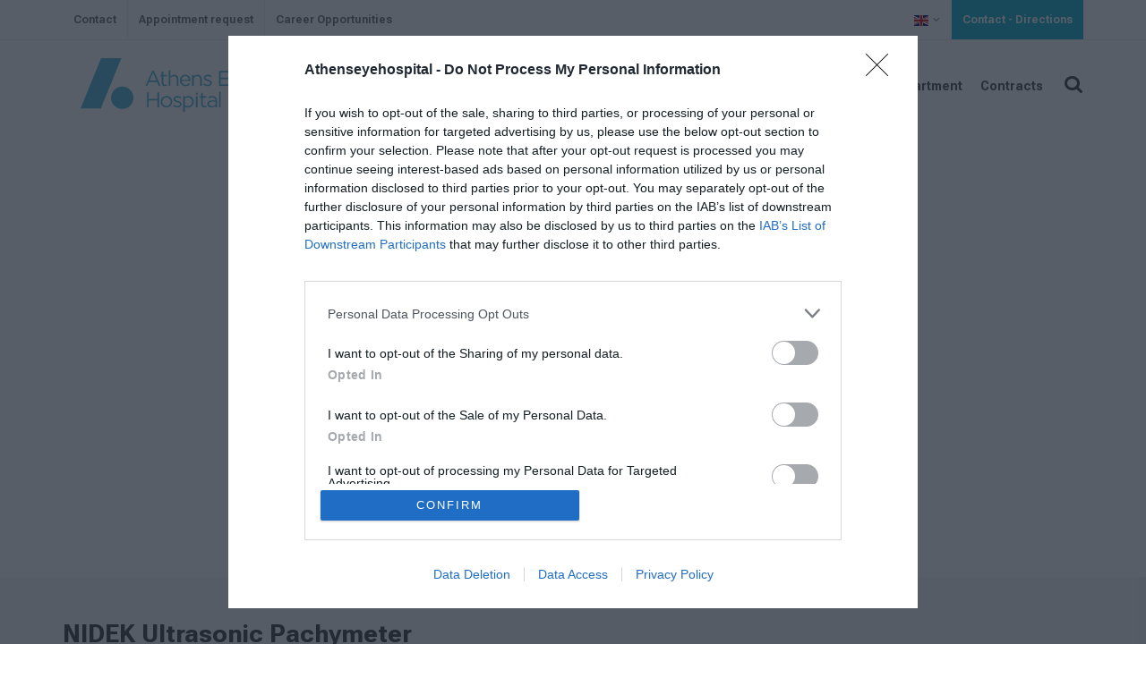

--- FILE ---
content_type: text/html; charset=utf-8
request_url: https://www.athenseyehospital.gr/en/the-clinic/medical-equipment/examination-rooms/nidek-ultrasonic-pachymeter-p23.html
body_size: 5020
content:
<!DOCTYPE html>
<html lang="en">
<head>
    <title>NIDEK Ultrasonic Pachymeter - Athens Eye Hospital</title>
    <meta name="description" content="Ultrasound for measurement of the central cornea thickness." />
    <meta name="keywords" content="NIDEK,Ultrasonic,Pachymeter" />
    <link rel="canonical" href="https://www.athenseyehospital.gr/en/the-clinic/medical-equipment/examination-rooms/nidek-ultrasonic-pachymeter-p23.html" />
    <meta property="og:title" content="NIDEK Ultrasonic Pachymeter - Athens Eye Hospital" />
    <meta property="og:type" content="article" />
    <meta property="og:image" content="https://www.athenseyehospital.gr/articlefiles/medical-equipment/23.jpg" />
    <meta property="og:url" content="https://www.athenseyehospital.gr/en/the-clinic/medical-equipment/examination-rooms/nidek-ultrasonic-pachymeter-p23.html" />
    <meta property="og:description" content="Ultrasound for measurement of the central cornea thickness." />
    <meta charset="utf-8">
    <meta http-equiv="X-UA-Compatible" content="IE=edge">
    <meta name="viewport" content="width=device-width, initial-scale=1">
	<link href="/favicon.ico" rel="shortcut icon" type="image/x-icon" />
	<link rel="preload" href="/src/css/bootstrap.css?v=2.03" as="style">
	<link rel="preload" href="/src/css/swiper.css?v=2.03" as="style">
	<link rel="preload" href="/src/css/font-icons.css?v=2.03" as="style">
	<link rel="preload" href="/src/css/medical-icons.css?v=2.03" as="style">
	<link rel="preload" href="/src/css/animate.css?v=2.03" as="style">
	<link rel="preload" href="/src/css/magnific-popup.css?v=2.03" as="style">
	<link rel="preload" href="/src/css/global.min.css?v=2.03" as="style">
	<link rel="preconnect" href="https://www.google-analytics.com/" crossorigin>
	<link rel="preconnect" href="https://fonts.googleapis.com">
	<link rel="preconnect" href="https://fonts.gstatic.com" crossorigin>
	<link href="https://fonts.googleapis.com/css2?family=Roboto+Flex:opsz,wght@8..144,200;8..144,300;8..144,400;8..144,500;8..144,600;8..144,700;8..144,800&display=swap" rel="stylesheet">
	<link rel="stylesheet" href="/src/css/bootstrap.css?v=2.03" type="text/css" />
	<link rel="stylesheet" href="/src/css/swiper.css?v=2.03" type="text/css" />
	<link rel="stylesheet" href="/src/css/font-icons.css?v=2.03" type="text/css" />
	<link rel="stylesheet" href="/src/css/medical-icons.css?v=2.03" type="text/css" />
	<link rel="stylesheet" href="/src/css/animate.css?v=2.03" type="text/css" />
	<link rel="stylesheet" href="/src/css/magnific-popup.css?v=2.03" type="text/css" />
	<link rel="stylesheet" href="/src/css/global.min.css?v=2.03" type="text/css" />
<!-- InMobi Choice. Consent Manager Tag v3.0 (for TCF 2.2) -->
<script type="text/javascript" async=true>
!function(){var e=window.location.hostname,t=document.createElement("script"),n=document.getElementsByTagName("script")[0],e="https://cmp.inmobi.com".concat("/choice/","bcxssC0BpKjPx","/",e,"/choice.js?tag_version=V3"),a=0;t.async=!0,t.type="text/javascript",t.src=e,n.parentNode.insertBefore(t,n),function(){for(var e,i="__tcfapiLocator",n=[],o=window;o;){try{if(o.frames[i]){e=o;break}}catch(e){}if(o===window.top)break;o=o.parent}e||(!function e(){var t,n=o.document,a=!!o.frames[i];return a||(n.body?((t=n.createElement("iframe")).style.cssText="display:none",t.name=i,n.body.appendChild(t)):setTimeout(e,5)),!a}(),o.__tcfapi=function(){var e,t=arguments;if(!t.length)return n;"setGdprApplies"===t[0]?3<t.length&&2===t[2]&&"boolean"==typeof t[3]&&(e=t[3],"function"==typeof t[2]&&t[2]("set",!0)):"ping"===t[0]?(e={gdprApplies:e,cmpLoaded:!1,cmpStatus:"stub"},"function"==typeof t[2]&&t[2](e)):("init"===t[0]&&"object"==typeof t[3]&&(t[3]=Object.assign(t[3],{tag_version:"V3"})),n.push(t))},o.addEventListener("message",function(n){var a="string"==typeof n.data,e={};try{e=a?JSON.parse(n.data):n.data}catch(e){}var i=e.__tcfapiCall;i&&window.__tcfapi(i.command,i.version,function(e,t){t={__tcfapiReturn:{returnValue:e,success:t,callId:i.callId}};a&&(t=JSON.stringify(t)),n&&n.source&&n.source.postMessage&&n.source.postMessage(t,"*")},i.parameter)},!1))}();var i,o=function(){var e=arguments;typeof window.__uspapi!==o&&setTimeout(function(){void 0!==window.__uspapi&&window.__uspapi.apply(window.__uspapi,e)},500)};void 0===window.__uspapi&&(window.__uspapi=o,i=setInterval(function(){a++,window.__uspapi===o&&a<3?console.warn("USP is not accessible"):clearInterval(i)},6e3))}();
</script>
<!-- End InMobi Choice. Consent Manager Tag v3.0 (for TCF 2.2) -->
    
</head>
<body class="stretched">
	<div id="wrapper" class="clearfix">
		
		<!-- Top Bar
		============================================= -->
		<div id="top-bar">

			<div class="container clearfix">

				<div class="col_half d-none d-md-block nobottommargin">

					<!-- Top Links
					============================================= -->
					<div class="top-links">
						<ul>
                            <li><a href="/en/contact-p27.html" title="Contact">Contact</a></li>
							<li><a href="/en/appointment.html">Appointment request</a></li>
                            <li><a href="/en/the-clinic/career-opportunities/" title="Career Opportunities">Career Opportunities</a></li>
						</ul>
					</div><!-- .top-links end -->

				</div>

				<div class="col_half col_last fright nobottommargin">

					<!-- Top Links
					============================================= -->
					<div class="top-links">
						<ul>
							<li><a href="javascript:;"><img src="/src/img/gb.svg" alt="English" width="16" height="12" /></a>
								<ul>
										<li>
											<a href="/de/das-krankenhaus/medizinische-geraumlte/untersuchungsraumlume/nidek-ultraschall-pachymetrie-p23.html" title="German"><img src="/src/img/de.svg" alt="German" /> German</a>
										</li>
										<li>
											<a href="/gr/i-kliniki/iatrikos-exoplismos/exetastiria/yperixitiki-paxymetria-nidek-p23.html" title="Ελληνικά"><img src="/src/img/gr.svg" alt="Ελληνικά" /> Ελληνικά</a>
										</li>
								</ul>
							</li>
							<li><a href="/en/contact-p27.html" class="bgcolor text-white">Contact - Directions</a></li>
						</ul>
					</div><!-- .top-links end -->

				</div>

			</div>

		</div><!-- #top-bar end -->

		<!-- Header
		============================================= -->
		<header id="header" class="transparent-header semi-transparent">

			<div id="header-wrap">

				<div class="container clearfix">

					<div id="primary-menu-trigger"><i class="icon-reorder"></i></div>

					<!-- Logo
					============================================= -->
					<div id="logo">
						<a href="/en/"><img src="/src/img/aeh-logo.svg" alt="Athens Eye Hospital" /></a>
					</div><!-- #logo end -->

					<!-- Primary Navigation
					============================================= -->
					<nav id="primary-menu" class="style-3">

						<ul class="en">
							<li class="nav-item"><a href="/en/the-clinic/" title="The Clinic" class="nav-link">The Clinic</a></li><li class="nav-item"><a href="/en/for-patients/" title="For Patients" class="nav-link">For Patients</a></li><li class="nav-item"><a href="/en/the-clinic/aeh-scientific-team/publications/" target="_self" title="Publications" class="nav-link">Publications</a></li><li class="nav-item"><a href="/en/news/" title="News" class="nav-link">News</a></li><li class="nav-item"><a href="https://research.athenseyehospital.gr/" target="_blank" title="Research Department" class="nav-link">Research Department</a></li><li class="nav-item"><a href="/en/contracts/" title="Contracts" class="nav-link">Contracts</a></li>
							<li class="d-block d-md-none"><a href="/en/contact-p27.html"><div>Contact</div></a></li>
							<li class="d-block d-md-none"><a href="/en/appointment.html"><div>Appointment request</div></a></li>
							<li class="d-block d-md-none"><a href="/en/the-clinic/career-opportunities/"><div>Career Opportunities</div></a></li>
						</ul>
						
						<!-- Top Search
						============================================= -->
						<div id="top-search">
							<a href="#" id="top-search-trigger"><i class="icon-search3"></i><i class="icon-line-cross"></i></a>
							<form role="search" method="get" id="frmSearch" name="frmSearch" action="/en/results.html">
								<input type="text" class="form-control" placeholder="Type and hit Enter..." name="q" id="q" />
							</form>
						</div><!-- #top-search end -->

					</nav><!-- #primary-menu end -->

				</div>

			</div>

		</header><!-- #header end -->
		




		<section id="slider" class="slider-element swiper_wrapper clearfix" data-effect="fade" data-loop="true" data-autoplay="3000" data-speed="1000">
			<div class="swiper-container swiper-parent">
				<div class="swiper-wrapper">
					<div class="swiper-slide" style="background-image: url('/articlefiles/medical-equipment/23.jpg');"></div>
				</div>
			</div>
		</section>

		<!-- Page Title
		============================================= -->
		<section id="page-title">

			<div class="container clearfix">
				<h1>NIDEK Ultrasonic Pachymeter
<small></small></h1>
				<ol class="breadcrumb d-none">
					<li class="breadcrumb-item"><a href="/en/">Home</a></li><li class="breadcrumb-item"><a href="/en/the-clinic/">The Clinic</a></li><li class="breadcrumb-item"><a href="/en/the-clinic/medical-equipment/">Medical Equipment</a></li><li class="breadcrumb-item"><a href="/en/the-clinic/medical-equipment/examination-rooms/">EXAMINATION ROOMS</a></li>
				</ol>
			</div>

		</section><!-- #page-title end -->

		<!-- Content
		============================================= -->
		<section id="content">

			<div class="content-wrap">

				<div class="container clearfix">

					<!-- Content Row -->
					<div class="row">


						<!-- Content Column -->
						<div class="col-sm-9">



								<p class="lead"></p>


								<div class="maintext">
								
<p>Ultrasound for measurement of the central cornea thickness.</p>
								</div>




						</div>


            <!-- Sidebar Column -->
            <div class="col-sm-3">
				<div class="sidebar-widgets-wrap">
					<div class="widget clearfix">
<div class="lazymainmenu" data-loader="ajax" data-src="/en/submenu-c64.html"></div>
					</div>
				</div>
            </div>
					</div><!-- /.row -->

				</div>

			</div>

		</section><!-- #content end -->


		

		<!-- Footer
		============================================= -->
		<footer id="footer" style="background-color: #F5F5F5;border-top: 2px solid rgba(0,0,0,0.06);">

			<div class="container" style="border-bottom: 1px solid rgba(0,0,0,0.06);">

				<!-- Footer Widgets
				============================================= -->
				<div class="footer-widgets-wrap clearfix">

					<div class="col_two_third">

						<div class="widget clearfix">

							<div class="row">
								<div class="col-12 col-md-6">
									<h4 class="mb-2">Athens Eye <br />Hospital</h4>
									<ul class="iconlist">
										<li><i class="icon-map-marker1"></i> <a href="https://goo.gl/maps/vSG1moRc6sK2" target="_blank" rel="noopener nofollow">45, Vouliagmenis Av.<br />166 75, Glyfada</a></li>
										<li><i class="icon-phone"></i> <a href="tel:00302109697000">(+30) 210 9697000</a></li>
										<li><i class="icon-email3"></i> <a href="/cdn-cgi/l/email-protection#7c15121a133c1d081419120f19051914130f0c15081d10521b0e"><span class="__cf_email__" data-cfemail="e68f888089a687928e838895839f838e8995968f92878ac88194">[email&#160;protected]</span></a></li>
									</ul>
								</div>
								<div class="col-12 col-md-6">
									<h4 class="mb-2">Athens Eye Ophthalmologic <br />Center of Western Attica</h4>
									<ul class="iconlist">
										<li><i class="icon-map-marker1"></i> <a href="https://goo.gl/maps/NPfkWFBmQWx" target="_blank" rel="noopener nofollow">155, Thivon Av.<br /> 12134 Peristeri, Athens</a></li>
										<li><i class="icon-phone"></i> <a href="tel:00302105717711">(+30) 210 5717711</a></li>
										<li><i class="icon-email3"></i> <a href="/cdn-cgi/l/email-protection#8be2e5ede4cbeaffe3eee5f8eef2eee3e4f8fbe2ffeae7a5ecf9"><span class="__cf_email__" data-cfemail="cfa6a1a9a08faebba7aaa1bcaab6aaa7a0bcbfa6bbaea3e1a8bd">[email&#160;protected]</span></a></li>
									</ul>
								</div>
							</div>

						</div>

					</div>

					<div class="col_one_third col_last">

						<div class="row">
							<div class="col-lg-12 bottommargin-sm">
								<h4 class="mb-1">Certifications</h4>
								<a href="/en/the-clinic/certifications/"><img src="/src/img/certifications2015.png" class="img-fluid" alt="Certifications" /></a>
							</div>
						</div>
						
						<div class="row ftrsocial">
							<div class="col clearfix">
								<a href="https://www.youtube.com/channel/UCmztKeVocSK-HhksdoMSh3g" class="social-icon si-dark si-colored si-youtube nobottommargin" target="_blank" rel="noopener">
								<i class="icon-youtube"></i>
								<i class="icon-youtube"></i>
								</a>
								<a href="https://www.youtube.com/channel/UCmztKeVocSK-HhksdoMSh3g" target="_blank" rel="noopener"><small><strong>Follow us</strong><br>on YouTube</small></a>
							</div>
							<div class="col clearfix">
								<a href="https://twitter.com/athenseye" class="social-icon si-dark si-colored si-twitter nobottommargin" target="_blank" rel="noopener">
								<i class="icon-twitter"></i>
								<i class="icon-twitter"></i>
								</a>
								<a href="https://twitter.com/athenseye" target="_blank" rel="noopener"><small><strong>Follow us</strong><br>on Twitter</small></a>
							</div>
						</div>

					</div>

				</div><!-- .footer-widgets-wrap end -->

			</div>

			<!-- Copyrights
			============================================= -->
			<div id="copyrights" class="nobg">

				<div class="container clearfix">

					<div class="col_half">
						&copy; 2026 <strong>Athens Eye Hospital</strong>. All Rights Reserved <br>
						<div class="copyright-links"><a href="/en/terms-of-use-privacy-policy-p1.html" title="Terms of Use - Privacy Policy">Terms of Use - Privacy Policy</a> | <a href="https://www.theratron.gr" target="_blank" rel="noopener nofollow">website by theratron</a><br /> <a href="/en/privacy-policy/" title="Privacy Policy">Privacy Policy</a></div>
					</div>

					<div class="col_half col_last tright">
                        <div class="copyrights-menu copyright-links clearfix">
                            <a href="/en/">Home</a>|<a href="/en/the-clinic/" title="The Clinic">The Clinic</a>|<a href="/en/for-patients/" title="For Patients">For Patients</a>|<a href="/en/for-physicians/" title="For Physicians">For Physicians</a>|<a href="/en/news/" title="News">News</a>|<a href="/en/contact-p27.html" title="Contact">Contact</a>
                        </div>
						
					</div>

				</div>

			</div><!-- #copyrights end -->

		</footer><!-- #footer end -->
	</div><!-- #wrapper end -->
	<div id="gotoTop" class="icon-angle-up"></div>
	<script data-cfasync="false" src="/cdn-cgi/scripts/5c5dd728/cloudflare-static/email-decode.min.js"></script><script type="text/javascript">
		/*WebFontConfig = {google: { families: [ 'Comfortaa:400,700&display=swap:latin,greek' ] }};
		(function(d) {
			var wf = d.createElement('script'), s = d.scripts[0];
			wf.src = 'https://ajax.googleapis.com/ajax/libs/webfont/1.6.26/webfont.js';
			wf.async = true;
			s.parentNode.insertBefore(wf, s);
		})(document);*/
	</script>
	<script async src="https://www.googletagmanager.com/gtag/js?id=UA-25426929-1"></script>
	<script>
	  window.dataLayer = window.dataLayer || [];
	  function gtag(){dataLayer.push(arguments);}
	  gtag('js', new Date());
	  gtag('config', 'UA-25426929-1');
	  gtag('config', 'G-3EJ976M8G1');
	</script>
	<script src="/src/js/jquery.js"></script>
	<script src="/src/js/jquery.lazy.min.js"></script>
    <script src="/src/js/jquery.lazy.plugins.min.js"></script>
	<script src="/src/js/plugins.js?v=2.03"></script>
	<script src="/src/js/functions.js?v=2.03"></script>
	<script>$(function () {$(".lazy").lazy();});</script>
	
	<script>
	$(document).ready(function(){
		$(".maintext table").addClass("table table-striped table-bordered table-hover");
		$(".maintext table").wrap("<div class='table-responsive'></div>");
		$(".lazymainmenu").lazy({
			bind: "event",
			delay: 0
		});
	});
	</script>
	
<script defer src="https://static.cloudflareinsights.com/beacon.min.js/vcd15cbe7772f49c399c6a5babf22c1241717689176015" integrity="sha512-ZpsOmlRQV6y907TI0dKBHq9Md29nnaEIPlkf84rnaERnq6zvWvPUqr2ft8M1aS28oN72PdrCzSjY4U6VaAw1EQ==" data-cf-beacon='{"version":"2024.11.0","token":"06e56c51c4a5409bb6e816154aaaf22f","r":1,"server_timing":{"name":{"cfCacheStatus":true,"cfEdge":true,"cfExtPri":true,"cfL4":true,"cfOrigin":true,"cfSpeedBrain":true},"location_startswith":null}}' crossorigin="anonymous"></script>
</body>
</html>

--- FILE ---
content_type: text/html; charset=utf-8
request_url: https://www.athenseyehospital.gr/en/submenu-c64.html
body_size: 737
content:
<!DOCTYPE html>


<ul class="sidenav">    <li >
        <a href="/en/the-clinic/our-mission/" title="Our Mission">Our Mission</a>




    </li>
    <li >
        <a href="/en/the-clinic/about-us/" title="About us...">About us...</a>




    </li>
    <li >
        <a href="/en/the-clinic/facilities/" title="Facilities">Facilities</a>



<ul>                <li >
                    <a href="/en/the-clinic/facilities/examination-rooms/" title="EXAMINATION ROOMS">EXAMINATION ROOMS</a>




                </li>
                <li >
                    <a href="/en/the-clinic/facilities/operating-rooms/" title="OPERATING ROOMS">OPERATING ROOMS</a>




                </li>
                <li >
                    <a href="/en/the-clinic/facilities/one-day-clinic/" title="ONE DAY CLINIC">ONE DAY CLINIC</a>




                </li>
                <li >
                    <a href="/en/the-clinic/facilities/central-labs/" title="CENTRAL LABS">CENTRAL LABS</a>




                </li>
                <li >
                    <a href="/en/the-clinic/facilities/hospital-rooms/" title="HOSPITAL ROOMS">HOSPITAL ROOMS</a>




                </li>
                <li >
                    <a href="/en/the-clinic/facilities/waiting-rooms/" title="WAITING ROOMS">WAITING ROOMS</a>




                </li>
                <li >
                    <a href="/en/the-clinic/facilities/eye-surgery-simulators/" title="EYE SURGERY SIMULATORS">EYE SURGERY SIMULATORS</a>




                </li>
                <li >
                    <a href="/en/the-clinic/facilities/experimental-surgery/" title="EXPERIMENTAL SURGERY">EXPERIMENTAL SURGERY</a>




                </li>
                <li >
                    <a href="/en/the-clinic/facilities/library/" title="LIBRARY">LIBRARY</a>




                </li>
                <li >
                    <a href="/en/the-clinic/facilities/parking-area/" title="PARKING AREA">PARKING AREA</a>




                </li>
                <li >
                    <a href="/en/the-clinic/facilities/autonomy-of-operating-resources/" title="AUTONOMY OF OPERATING RESOURCES">AUTONOMY OF OPERATING RESOURCES</a>




                </li>
</ul>
    </li>
    <li >
        <a href="/en/the-clinic/departments-services/" title="Departments &amp; Services">Departments & Services</a>




    </li>
    <li class=ui-tabs-active>
        <a href="/en/the-clinic/medical-equipment/" title="Medical Equipment">Medical Equipment</a>



<ul>                <li  class=ui-tabs-active>
                    <a href="/en/the-clinic/medical-equipment/examination-rooms/" title="EXAMINATION ROOMS">EXAMINATION ROOMS</a>




                </li>
                <li >
                    <a href="/en/the-clinic/medical-equipment/operating-rooms/" title="OPERATING ROOMS">OPERATING ROOMS</a>




                </li>
                <li >
                    <a href="/en/the-clinic/medical-equipment/refrective-surgery-and-anterior/" title="REFRECTIVE SURGERY AND ANTERIOR">REFRECTIVE SURGERY AND ANTERIOR</a>




                </li>
                <li >
                    <a href="/en/the-clinic/medical-equipment/retina-department/" title="RETINA DEPARTMENT">RETINA DEPARTMENT</a>




                </li>
                <li >
                    <a href="/en/the-clinic/medical-equipment/glaucoma-department/" title="GLAUCOMA DEPARTMENT">GLAUCOMA DEPARTMENT</a>




                </li>
                <li >
                    <a href="/en/the-clinic/medical-equipment/ultrasound-department/" title="ULTRASOUND DEPARTMENT">ULTRASOUND DEPARTMENT</a>




                </li>
</ul>
    </li>
    <li >
        <a href="/en/the-clinic/accommodation/" title="Accommodation">Accommodation</a>




    </li>
    <li >
        <a href="/en/op/the-clinic/aeh-scientific-team/" title="AEH Scientific Team">AEH Scientific Team</a>



<ul>                <li >
                    <a href="/en/the-clinic/aeh-scientific-team/collaborating-doctors/" title="Collaborating Doctors">Collaborating Doctors</a>




                </li>
                <li >
                    <a href="/en/the-clinic/aeh-scientific-team/publications/" title="Publications in Foreign Language Journals">Publications in Foreign Language Journals</a>




                </li>
</ul>
    </li>
    <li >
        <a href="/en/the-clinic/certifications/" title="Certifications">Certifications</a>




    </li>
    <li >
        <a href="/en/the-clinic/politiki-poiotitas/" title="Πολιτική Ποιότητας">Πολιτική Ποιότητας</a>




    </li>
    <li >
        <a href="/en/the-clinic/athens-eye-network/" title="Athens Eye Network">Athens Eye Network</a>




    </li>
    <li >
        <a href="/en/the-clinic/brochures-for-patients/" title="Brochures for Patients">Brochures for Patients</a>




    </li>
    <li >
        <a href="/en/the-clinic/career-opportunities/" title="Career Opportunities">Career Opportunities</a>




    </li>
    <li >
        <a href="/en/the-clinic/molecular-test-for-sars-cov-2-in-the-specialized-laboratory-of-athens-eye-hospital/" title="Molecular Test for SARS-COV-2">Molecular Test for SARS-COV-2</a>




    </li>
</ul>

--- FILE ---
content_type: text/css
request_url: https://www.athenseyehospital.gr/src/css/medical-icons.css?v=2.03
body_size: 1000
content:
@font-face {
	font-family: 'webfont-medical-icons';
	src:url('fonts/webfont-medical-icons.eot');
	src:url('fonts/webfont-medical-icons.eot?#iefix') format('embedded-opentype'),
		url('fonts/webfont-medical-icons.ttf') format('truetype'),
		url('fonts/webfont-medical-icons.woff') format('woff'),
		url('fonts/webfont-medical-icons.svg#webfont-medical-icons') format('svg');
	font-weight: normal;
	font-style: normal;
	font-display: swap;
}

[class^="icon-medical-"], [class*=" icon-medical-"] {
	display: inline-block;
	font-family: 'webfont-medical-icons';
	speak: none;
	font-style: normal;
	font-weight: normal;
	font-variant: normal;
	text-transform: none;
	line-height: inherit;
	-webkit-font-smoothing: antialiased;
	-moz-osx-font-smoothing: grayscale;
}

.icon-medical-i-womens-health:before {
	content: "\e600";
}
.icon-medical-i-waiting-area:before {
	content: "\e601";
}
.icon-medical-i-volume-control:before {
	content: "\e602";
}
.icon-medical-i-ultrasound:before {
	content: "\e603";
}
.icon-medical-i-text-telephone:before {
	content: "\e604";
}
.icon-medical-i-surgery:before {
	content: "\e605";
}
.icon-medical-i-stairs:before {
	content: "\e606";
}
.icon-medical-i-radiology:before {
	content: "\e607";
}
.icon-medical-i-physical-therapy:before {
	content: "\e608";
}
.icon-medical-i-pharmacy:before {
	content: "\e609";
}
.icon-medical-i-pediatrics:before {
	content: "\e60a";
}
.icon-medical-i-pathology:before {
	content: "\e60b";
}
.icon-medical-i-outpatient:before {
	content: "\e60c";
}
.icon-medical-i-mental-health:before {
	content: "\e60d";
}
.icon-medical-i-medical-records:before {
	content: "\e60e";
}
.icon-medical-i-medical-library:before {
	content: "\e60f";
}
.icon-medical-i-mammography:before {
	content: "\e610";
}
.icon-medical-i-laboratory:before {
	content: "\e611";
}
.icon-medical-i-labor-delivery:before {
	content: "\e612";
}
.icon-medical-i-immunizations:before {
	content: "\e613";
}
.icon-medical-i-imaging-root-category:before {
	content: "\e614";
}
.icon-medical-i-imaging-alternative-pet:before {
	content: "\e615";
}
.icon-medical-i-imaging-alternative-mri:before {
	content: "\e616";
}
.icon-medical-i-imaging-alternative-mri-two:before {
	content: "\e617";
}
.icon-medical-i-imaging-alternative-ct:before {
	content: "\e618";
}
.icon-medical-i-fire-extinguisher:before {
	content: "\e619";
}
.icon-medical-i-family-practice:before {
	content: "\e61a";
}
.icon-medical-i-emergency:before {
	content: "\e61b";
}
.icon-medical-i-elevators:before {
	content: "\e61c";
}
.icon-medical-i-ear-nose-throat:before {
	content: "\e61d";
}
.icon-medical-i-drinking-fountain:before {
	content: "\e61e";
}
.icon-medical-i-cardiology:before {
	content: "\e61f";
}
.icon-medical-i-billing:before {
	content: "\e620";
}
.icon-medical-i-anesthesia:before {
	content: "\e621";
}
.icon-medical-i-ambulance:before {
	content: "\e622";
}
.icon-medical-i-alternative-complementary:before {
	content: "\e623";
}
.icon-medical-i-administration:before {
	content: "\e624";
}
.icon-medical-i-social-services:before {
	content: "\e625";
}
.icon-medical-i-smoking:before {
	content: "\e626";
}
.icon-medical-i-restrooms:before {
	content: "\e627";
}
.icon-medical-i-restaurant:before {
	content: "\e628";
}
.icon-medical-i-respiratory:before {
	content: "\e629";
}
.icon-medical-i-registration:before {
	content: "\e62a";
}
.icon-medical-i-oncology:before {
	content: "\e62b";
}
.icon-medical-i-nutrition:before {
	content: "\e62c";
}
.icon-medical-i-nursery:before {
	content: "\e62d";
}
.icon-medical-i-no-smoking:before {
	content: "\e62e";
}
.icon-medical-i-neurology:before {
	content: "\e62f";
}
.icon-medical-i-mri-pet:before {
	content: "\e630";
}
.icon-medical-i-interpreter-services:before {
	content: "\e631";
}
.icon-medical-i-internal-medicine:before {
	content: "\e632";
}
.icon-medical-i-intensive-care:before {
	content: "\e633";
}
.icon-medical-i-inpatient:before {
	content: "\e634";
}
.icon-medical-i-information-us:before {
	content: "\e635";
}
.icon-medical-i-infectious-diseases:before {
	content: "\e636";
}
.icon-medical-i-hearing-assistance:before {
	content: "\e637";
}
.icon-medical-i-health-services:before {
	content: "\e638";
}
.icon-medical-i-health-education:before {
	content: "\e639";
}
.icon-medical-i-gift-shop:before {
	content: "\e63a";
}
.icon-medical-i-genetics:before {
	content: "\e63b";
}
.icon-medical-i-first-aid:before {
	content: "\e63c";
}
.icon-medical-i-dermatology:before {
	content: "\e63d";
}
.icon-medical-i-dental:before {
	content: "\e63e";
}
.icon-medical-i-coffee-shop:before {
	content: "\e63f";
}
.icon-medical-i-chapel:before {
	content: "\e640";
}
.icon-medical-i-cath-lab:before {
	content: "\e641";
}
.icon-medical-i-care-staff-area:before {
	content: "\e642";
}
.icon-medical-i-accessibility:before {
	content: "\e643";
}
.icon-medical-i-diabetes-education:before {
	content: "\e644";
}
.icon-medical-i-hospital:before {
	content: "\e645";
}
.icon-medical-i-kidney:before {
	content: "\e646";
}
.icon-medical-i-ophthalmology:before {
	content: "\e647";
}
.icon-medical-womens-health:before {
	content: "\e648";
}
.icon-medical-waiting-area:before {
	content: "\e649";
}
.icon-medical-volume-control:before {
	content: "\e64a";
}
.icon-medical-ultrasound:before {
	content: "\e64b";
}
.icon-medical-text-telephone:before {
	content: "\e64c";
}
.icon-medical-surgery:before {
	content: "\e64d";
}
.icon-medical-stairs:before {
	content: "\e64e";
}
.icon-medical-radiology:before {
	content: "\e64f";
}
.icon-medical-physical-therapy:before {
	content: "\e650";
}
.icon-medical-pharmacy:before {
	content: "\e651";
}
.icon-medical-pediatrics:before {
	content: "\e652";
}
.icon-medical-pathology:before {
	content: "\e653";
}
.icon-medical-outpatient:before {
	content: "\e654";
}
.icon-medical-ophthalmology:before {
	content: "\e655";
}
.icon-medical-mental-health:before {
	content: "\e656";
}
.icon-medical-medical-records:before {
	content: "\e657";
}
.icon-medical-medical-library:before {
	content: "\e658";
}
.icon-medical-mammography:before {
	content: "\e659";
}
.icon-medical-laboratory:before {
	content: "\e65a";
}
.icon-medical-labor-delivery:before {
	content: "\e65b";
}
.icon-medical-kidney:before {
	content: "\e65c";
}
.icon-medical-immunizations:before {
	content: "\e65d";
}
.icon-medical-imaging-root-category:before {
	content: "\e65e";
}
.icon-medical-imaging-alternative-pet:before {
	content: "\e65f";
}
.icon-medical-imaging-alternative-mri:before {
	content: "\e660";
}
.icon-medical-imaging-alternative-mri-two:before {
	content: "\e661";
}
.icon-medical-imaging-alternative-ct:before {
	content: "\e662";
}
.icon-medical-hospital:before {
	content: "\e663";
}
.icon-medical-fire-extinguisher:before {
	content: "\e664";
}
.icon-medical-family-practice:before {
	content: "\e665";
}
.icon-medical-emergency:before {
	content: "\e666";
}
.icon-medical-elevators:before {
	content: "\e667";
}
.icon-medical-ear-nose-throat:before {
	content: "\e668";
}
.icon-medical-drinking-fountain:before {
	content: "\e669";
}
.icon-medical-diabetes-education:before {
	content: "\e66a";
}
.icon-medical-cardiology:before {
	content: "\e66b";
}
.icon-medical-billing:before {
	content: "\e66c";
}
.icon-medical-anesthesia:before {
	content: "\e66d";
}
.icon-medical-ambulance:before {
	content: "\e66e";
}
.icon-medical-alternative-complementary:before {
	content: "\e66f";
}
.icon-medical-administration:before {
	content: "\e670";
}
.icon-medical-accessibility:before {
	content: "\e671";
}
.icon-medical-social-services:before {
	content: "\e672";
}
.icon-medical-smoking:before {
	content: "\e673";
}
.icon-medical-restrooms:before {
	content: "\e674";
}
.icon-medical-restaurant:before {
	content: "\e675";
}
.icon-medical-respiratory:before {
	content: "\e676";
}
.icon-medical-oncology:before {
	content: "\e677";
}
.icon-medical-nutrition:before {
	content: "\e678";
}
.icon-medical-nursery:before {
	content: "\e679";
}
.icon-medical-no-smoking:before {
	content: "\e67a";
}
.icon-medical-neurology:before {
	content: "\e67b";
}
.icon-medical-mri-pet:before {
	content: "\e67c";
}
.icon-medical-interpreter-services:before {
	content: "\e67d";
}
.icon-medical-internal-medicine:before {
	content: "\e67e";
}
.icon-medical-intensive-care:before {
	content: "\e67f";
}
.icon-medical-inpatient:before {
	content: "\e680";
}
.icon-medical-information-us:before {
	content: "\e681";
}
.icon-medical-infectious-diseases:before {
	content: "\e682";
}
.icon-medical-hearing-assistance:before {
	content: "\e683";
}
.icon-medical-health-services:before {
	content: "\e684";
}
.icon-medical-health-education:before {
	content: "\e685";
}
.icon-medical-gift-shop:before {
	content: "\e686";
}
.icon-medical-genetics:before {
	content: "\e687";
}
.icon-medical-first-aid:before {
	content: "\e688";
}
.icon-medical-dental:before {
	content: "\e689";
}
.icon-medical-coffee-shop:before {
	content: "\e68a";
}
.icon-medical-chapel:before {
	content: "\e68b";
}
.icon-medical-cath-lab:before {
	content: "\e68c";
}
.icon-medical-care-staff-area:before {
	content: "\e68d";
}
.icon-medical-registration:before {
	content: "\e68e";
}
.icon-medical-dermatology:before {
	content: "\e68f";
}
